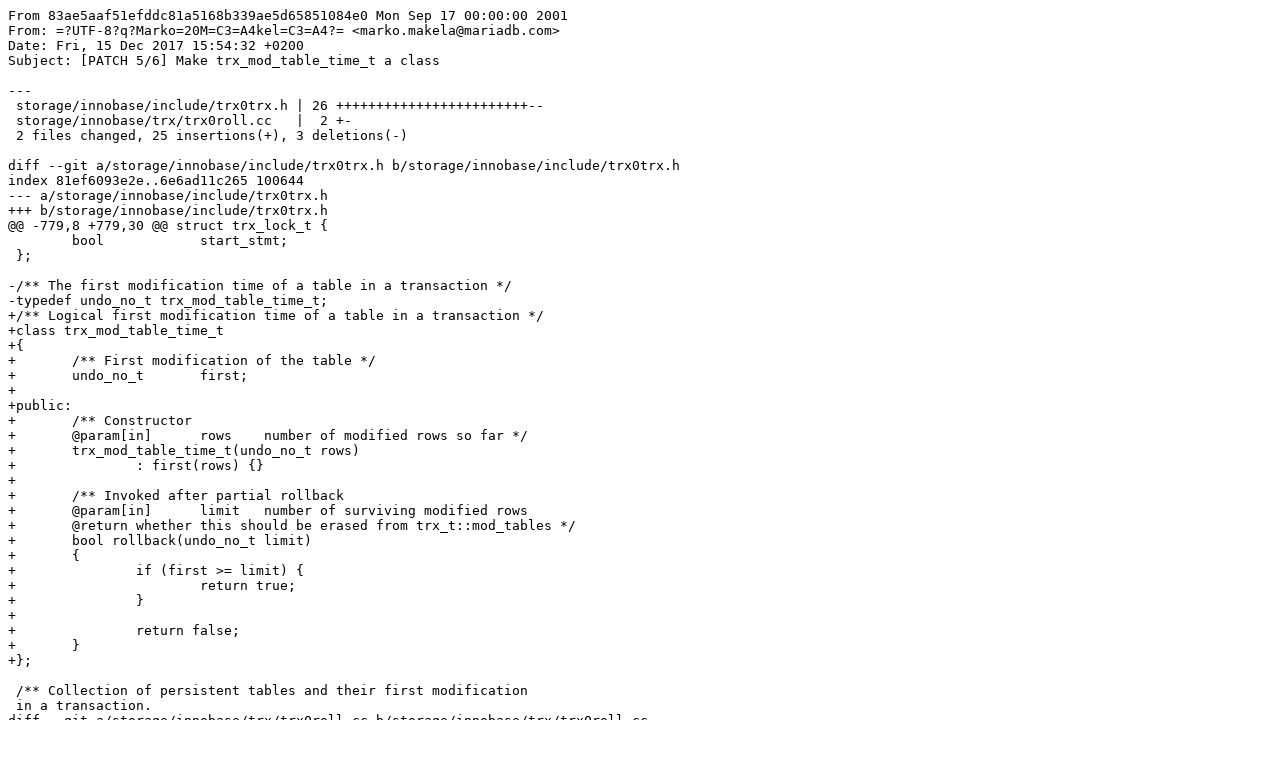

--- FILE ---
content_type: text/x-patch
request_url: https://jira.mariadb.org/secure/attachment/44807/0005-Make-trx_mod_table_time_t-a-class.patch
body_size: 1630
content:
From 83ae5aaf51efddc81a5168b339ae5d65851084e0 Mon Sep 17 00:00:00 2001
From: =?UTF-8?q?Marko=20M=C3=A4kel=C3=A4?= <marko.makela@mariadb.com>
Date: Fri, 15 Dec 2017 15:54:32 +0200
Subject: [PATCH 5/6] Make trx_mod_table_time_t a class

---
 storage/innobase/include/trx0trx.h | 26 ++++++++++++++++++++++++--
 storage/innobase/trx/trx0roll.cc   |  2 +-
 2 files changed, 25 insertions(+), 3 deletions(-)

diff --git a/storage/innobase/include/trx0trx.h b/storage/innobase/include/trx0trx.h
index 81ef6093e2e..6e6ad11c265 100644
--- a/storage/innobase/include/trx0trx.h
+++ b/storage/innobase/include/trx0trx.h
@@ -779,8 +779,30 @@ struct trx_lock_t {
 	bool		start_stmt;
 };
 
-/** The first modification time of a table in a transaction */
-typedef undo_no_t trx_mod_table_time_t;
+/** Logical first modification time of a table in a transaction */
+class trx_mod_table_time_t
+{
+	/** First modification of the table */
+	undo_no_t	first;
+
+public:
+	/** Constructor
+	@param[in]	rows	number of modified rows so far */
+	trx_mod_table_time_t(undo_no_t rows)
+		: first(rows) {}
+
+	/** Invoked after partial rollback
+	@param[in]	limit	number of surviving modified rows
+	@return	whether this should be erased from trx_t::mod_tables */
+	bool rollback(undo_no_t limit)
+	{
+		if (first >= limit) {
+			return true;
+		}
+
+		return false;
+	}
+};
 
 /** Collection of persistent tables and their first modification
 in a transaction.
diff --git a/storage/innobase/trx/trx0roll.cc b/storage/innobase/trx/trx0roll.cc
index 82dd69b0d4d..eb8d461111d 100644
--- a/storage/innobase/trx/trx0roll.cc
+++ b/storage/innobase/trx/trx0roll.cc
@@ -125,7 +125,7 @@ trx_rollback_to_savepoint_low(
 		for (trx_mod_tables_t::iterator i = trx->mod_tables.begin();
 		     i != trx->mod_tables.end(); ) {
 			trx_mod_tables_t::iterator j = i++;
-			if (j->second >= limit) {
+			if (j->second.rollback(limit)) {
 				trx->mod_tables.erase(j);
 			}
 		}
-- 
2.15.1

